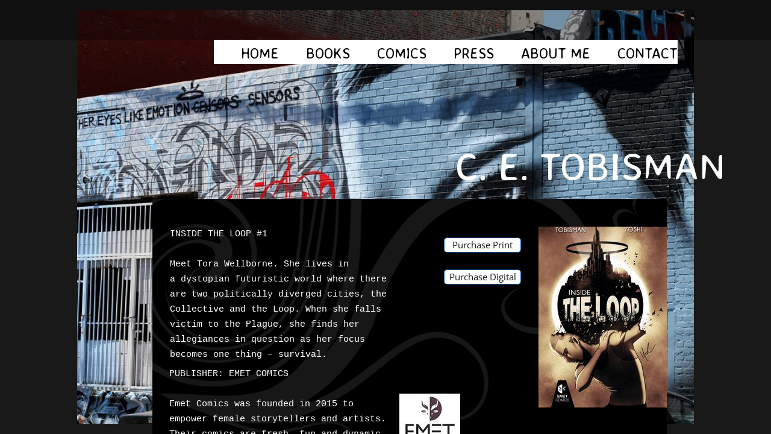

--- FILE ---
content_type: application/javascript
request_url: https://img1.wsimg.com/wst/v7/WSB7_J_20190220_0236_WSB-17792_2009/v2/common/wsb/core/helper.js
body_size: -75
content:
define(["common/browser/browser"],function(r){var e="ux"in r.window;return{isUxCore:e,require:function(n,i,o){return e?r.window.require(n,i,o):r.window.require(n).then(i,o)}}});
//# sourceMappingURL=helper.js.map